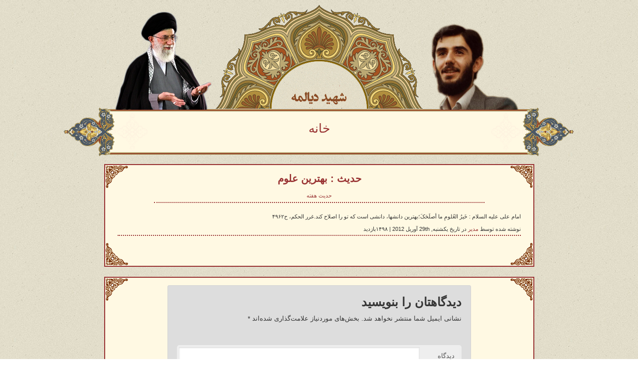

--- FILE ---
content_type: text/html; charset=UTF-8
request_url: http://pb.dyalame.ir/post/2787
body_size: 8905
content:
<!DOCTYPE html>
<html>
<head>
    <meta charset="UTF-8"/>
    <title>حدیث : بهترین علوم | شهید دیالمه</title>
    <script src="http://pb.dyalame.ir/wp-content/themes/Islamic2/js/jquery.min.js"></script>
    <script src="http://pb.dyalame.ir/wp-content/themes/Islamic2/js/organictabs.jquery.js"></script>
    <script src="http://pb.dyalame.ir/wp-content/themes/Islamic2/js/script.js"></script>
    <link rel="stylesheet" href="http://pb.dyalame.ir/wp-content/themes/Islamic2/style.css" media="screen"/>
    <link rel='dns-prefetch' href='//s.w.org' />
<link rel="alternate" type="application/rss+xml" title="شهید دیالمه &raquo; حدیث : بهترین علوم خوراک دیدگاه‌ها" href="http://pb.dyalame.ir/post/2787/feed" />
		<script type="text/javascript">
			window._wpemojiSettings = {"baseUrl":"https:\/\/s.w.org\/images\/core\/emoji\/13.0.1\/72x72\/","ext":".png","svgUrl":"https:\/\/s.w.org\/images\/core\/emoji\/13.0.1\/svg\/","svgExt":".svg","source":{"concatemoji":"http:\/\/pb.dyalame.ir\/wp-includes\/js\/wp-emoji-release.min.js?ver=5.6.16"}};
			!function(e,a,t){var n,r,o,i=a.createElement("canvas"),p=i.getContext&&i.getContext("2d");function s(e,t){var a=String.fromCharCode;p.clearRect(0,0,i.width,i.height),p.fillText(a.apply(this,e),0,0);e=i.toDataURL();return p.clearRect(0,0,i.width,i.height),p.fillText(a.apply(this,t),0,0),e===i.toDataURL()}function c(e){var t=a.createElement("script");t.src=e,t.defer=t.type="text/javascript",a.getElementsByTagName("head")[0].appendChild(t)}for(o=Array("flag","emoji"),t.supports={everything:!0,everythingExceptFlag:!0},r=0;r<o.length;r++)t.supports[o[r]]=function(e){if(!p||!p.fillText)return!1;switch(p.textBaseline="top",p.font="600 32px Arial",e){case"flag":return s([127987,65039,8205,9895,65039],[127987,65039,8203,9895,65039])?!1:!s([55356,56826,55356,56819],[55356,56826,8203,55356,56819])&&!s([55356,57332,56128,56423,56128,56418,56128,56421,56128,56430,56128,56423,56128,56447],[55356,57332,8203,56128,56423,8203,56128,56418,8203,56128,56421,8203,56128,56430,8203,56128,56423,8203,56128,56447]);case"emoji":return!s([55357,56424,8205,55356,57212],[55357,56424,8203,55356,57212])}return!1}(o[r]),t.supports.everything=t.supports.everything&&t.supports[o[r]],"flag"!==o[r]&&(t.supports.everythingExceptFlag=t.supports.everythingExceptFlag&&t.supports[o[r]]);t.supports.everythingExceptFlag=t.supports.everythingExceptFlag&&!t.supports.flag,t.DOMReady=!1,t.readyCallback=function(){t.DOMReady=!0},t.supports.everything||(n=function(){t.readyCallback()},a.addEventListener?(a.addEventListener("DOMContentLoaded",n,!1),e.addEventListener("load",n,!1)):(e.attachEvent("onload",n),a.attachEvent("onreadystatechange",function(){"complete"===a.readyState&&t.readyCallback()})),(n=t.source||{}).concatemoji?c(n.concatemoji):n.wpemoji&&n.twemoji&&(c(n.twemoji),c(n.wpemoji)))}(window,document,window._wpemojiSettings);
		</script>
		<style type="text/css">
img.wp-smiley,
img.emoji {
	display: inline !important;
	border: none !important;
	box-shadow: none !important;
	height: 1em !important;
	width: 1em !important;
	margin: 0 .07em !important;
	vertical-align: -0.1em !important;
	background: none !important;
	padding: 0 !important;
}
</style>
	<link rel='stylesheet' id='wp-block-library-rtl-css'  href='http://pb.dyalame.ir/wp-includes/css/dist/block-library/style-rtl.min.css?ver=5.6.16' type='text/css' media='all' />
<link rel='stylesheet' id='cptch_stylesheet-css'  href='http://pb.dyalame.ir/wp-content/plugins/captcha/css/front_end_style.css?ver=4.4.5' type='text/css' media='all' />
<link rel='stylesheet' id='dashicons-css'  href='http://pb.dyalame.ir/wp-includes/css/dashicons.min.css?ver=5.6.16' type='text/css' media='all' />
<link rel='stylesheet' id='cptch_desktop_style-css'  href='http://pb.dyalame.ir/wp-content/plugins/captcha/css/desktop_style.css?ver=4.4.5' type='text/css' media='all' />
<link rel='stylesheet' id='wp-pagenavi-css'  href='http://pb.dyalame.ir/wp-content/plugins/wp-pagenavi/pagenavi-css.css?ver=2.70' type='text/css' media='all' />
<link rel="https://api.w.org/" href="http://pb.dyalame.ir/wp-json/" /><link rel="alternate" type="application/json" href="http://pb.dyalame.ir/wp-json/wp/v2/posts/2787" /><link rel="EditURI" type="application/rsd+xml" title="RSD" href="http://pb.dyalame.ir/xmlrpc.php?rsd" />
<link rel="wlwmanifest" type="application/wlwmanifest+xml" href="http://pb.dyalame.ir/wp-includes/wlwmanifest.xml" /> 
<meta name="generator" content="WordPress 5.6.16" />
<link rel="canonical" href="http://pb.dyalame.ir/post/2787" />
<link rel='shortlink' href='http://pb.dyalame.ir/?p=2787' />
<link rel="alternate" type="application/json+oembed" href="http://pb.dyalame.ir/wp-json/oembed/1.0/embed?url=http%3A%2F%2Fpb.dyalame.ir%2Fpost%2F2787" />
<link rel="alternate" type="text/xml+oembed" href="http://pb.dyalame.ir/wp-json/oembed/1.0/embed?url=http%3A%2F%2Fpb.dyalame.ir%2Fpost%2F2787&#038;format=xml" />
    <script type="text/javascript">
        (function () {
            var po = document.createElement('script');
            po.type = 'text/javascript';
            po.async = true;
            po.src = 'https://apis.google.com/js/plusone.js';
            var s = document.getElementsByTagName('script')[0];
            s.parentNode.insertBefore(po, s);
        })();
    </script>
<script type="text/javascript">

  var _gaq = _gaq || [];
  _gaq.push(['_setAccount', 'UA-21878817-1']);
  _gaq.push(['_trackPageview']);

  (function() {
    var ga = document.createElement('script'); ga.type = 'text/javascript'; ga.async = true;
    ga.src = ('https:' == document.location.protocol ? 'https://ssl' : 'http://www') + '.google-analytics.com/ga.js';
    var s = document.getElementsByTagName('script')[0]; s.parentNode.insertBefore(ga, s);
  })();

</script>
</head>

<body>
<div id="wrap">
<!--
    <div id="gp-container">
        <div class="g-plusone" data-size="tall"></div>
    </div>
-->
    <!--Begin Header-->
    <div id="header">
        <div id="header-dyalame"></div>
        <div id="header-emam-khamenei"></div>
        <h1 class="hidden"><a href="http://pb.dyalame.ir/">
            شهید دیالمه        </a></h1>

        <div class="hidden">
            نحن ابناء الحیدر        </div>
        <ul id="nav">
            <div id="titleMenu" class="menu-%d8%a8%d8%a7%d9%84%d8%a7-container"><ul id="menu-%d8%a8%d8%a7%d9%84%d8%a7" class="menu"><li id="menu-item-2852" class="menu-item menu-item-type-custom menu-item-object-custom menu-item-home menu-item-2852"><a href="http://pb.dyalame.ir/">خانه</a></li>
</ul></div>        </ul>
    </div>
    <!--End Header--><!-- single -->
<div class="post_snippet post_snippet_single">
      <div class="title">
        <h2><a href="http://pb.dyalame.ir/post/2787"
               title="برو به نوشته ی «حدیث : بهترین علوم»">
            حدیث : بهترین علوم        </a></h2>
        <a href="http://pb.dyalame.ir/post/category/%d8%ad%d8%af%db%8c%d8%ab-%d9%87%d9%81%d8%aa%d9%87" rel="category tag">حدیث هفته</a>    </div>
    <div class="center">
            </div>
    <div class="post">
	        <p>امام علی علیه السلام : خَیرُ العُلومِ ما أصلَحَکَ؛بهترین دانشها، دانشى است که تو را اصلاح کند.غرر الحکم، ح۴۹۶۲</p>
    </div>
    <div class="about-post">نوشته شده توسط        <a href="http://pb.dyalame.ir/post/author/admin" title="ارسال شده توسط مدیر" rel="author">مدیر</a>        در تاریخ        یکشنبه, 29th آوریل 2012        |
                ۱۴۹۸بازدید
    </div>
    <div class="tag-post">
            </div>
</div>

<div class="post_snippet post_snippet_single">
    <div class="comment">
        	<div id="comments">
	


	<div id="respond" class="comment-respond">
		<h3 id="reply-title" class="comment-reply-title">دیدگاهتان را بنویسید <small><a rel="nofollow" id="cancel-comment-reply-link" href="/post/2787#respond" style="display:none;">لغو پاسخ</a></small></h3><form action="http://pb.dyalame.ir/wp-comments-post.php" method="post" id="commentform" class="comment-form"><p class="comment-notes"><span id="email-notes">نشانی ایمیل شما منتشر نخواهد شد.</span> بخش‌های موردنیاز علامت‌گذاری شده‌اند <span class="required">*</span></p><p class="comment-form-comment"><label for="comment">دیدگاه</label> <textarea id="comment" name="comment" cols="45" rows="8" maxlength="65525" required="required"></textarea></p><p class="comment-form-author"><label for="author">نام <span class="required">*</span></label> <input id="author" name="author" type="text" value="" size="30" maxlength="245" required='required' /></p>
<p class="comment-form-email"><label for="email">ایمیل <span class="required">*</span></label> <input id="email" name="email" type="text" value="" size="30" maxlength="100" aria-describedby="email-notes" required='required' /></p>
<p class="comment-form-url"><label for="url">وب‌ سایت</label> <input id="url" name="url" type="text" value="" size="30" maxlength="200" /></p>
<p class="comment-form-cookies-consent"><input id="wp-comment-cookies-consent" name="wp-comment-cookies-consent" type="checkbox" value="yes" /> <label for="wp-comment-cookies-consent">ذخیره نام، ایمیل و وبسایت من در مرورگر برای زمانی که دوباره دیدگاهی می‌نویسم.</label></p>
<p class="cptch_block"><script class="cptch_to_remove">
				(function( timeout ) {
					setTimeout(
						function() {
							var notice = document.getElementById("cptch_time_limit_notice_75");
							if ( notice )
								notice.style.display = "block";
						},
						timeout
					);
				})(120000);
			</script>
			<span id="cptch_time_limit_notice_75" class="cptch_time_limit_notice cptch_to_remove">Time limit is exhausted. Please reload CAPTCHA.</span><span class="cptch_wrap cptch_math_actions">
				<label class="cptch_label" for="cptch_input_75"><span class="cptch_span"><img class="cptch_img " src="[data-uri]" alt="image"/></span>
					<span class="cptch_span">&nbsp;&#43;&nbsp;</span>
					<span class="cptch_span"><input id="cptch_input_75" class="cptch_input cptch_wp_comments" type="text" autocomplete="off" name="cptch_number" value="" maxlength="2" size="2" aria-required="true" required="required" style="margin-bottom:0;display:inline;font-size: 12px;width: 40px;" /></span>
					<span class="cptch_span">&nbsp;=&nbsp;</span>
					<span class="cptch_span"><img class="cptch_img " src="[data-uri]" alt="image"/></span>
					<input type="hidden" name="cptch_result" value="gcQ=" /><input type="hidden" name="cptch_time" value="1769246277" />
					<input type="hidden" name="cptch_form" value="wp_comments" />
				</label><span class="cptch_reload_button_wrap hide-if-no-js">
					<noscript>
						<style type="text/css">
							.hide-if-no-js {
								display: none !important;
							}
						</style>
					</noscript>
					<span class="cptch_reload_button dashicons dashicons-update"></span>
				</span></span></p><p class="form-submit"><input name="submit" type="submit" id="submit" class="submit" value="فرستادن دیدگاه" /> <input type='hidden' name='comment_post_ID' value='2787' id='comment_post_ID' />
<input type='hidden' name='comment_parent' id='comment_parent' value='0' />
</p></form>	</div><!-- #respond -->
	
</div><!-- #comments -->
    </div>
</div>
<!--Begin Footer-->

<div id="footer">
    پایگاه بسیج شهید دیالمه.<br />    <a id="rss-2" href="http://pb.dyalame.ir/feed" target="_blank"></a>
    <span id="webgozar">
        <!-- Begin WebGozar.com Counter code -->
    <script src="http://www.webgozar.ir/c.aspx?Code=1946411&amp;t=counter" type="text/javascript"></script>
    <p><noscript><a href="http://www.webgozar.com/counter/stats.aspx?code=1946411" target="_blank">&#1570;&#1605;&#1575;&#1585;</a>
    </noscript>
        </p>
        <!-- End WebGozar.com Counter code -->
    </span>
</div>

<!--
<div id="katibeh"></div>
 -->

<!--End Footer-->
</div>
</body></html>

--- FILE ---
content_type: text/css
request_url: https://pb.dyalame.ir/wp-content/themes/Islamic2/style.css
body_size: 3958
content:
@charset "iso-8859-2";/*Theme Name:Islamicdescription: ŮŘ§ŮŘ¨ Ř§ŘłŮŘ§ŮŮ ŘŞŮŘŻŮŮ Ř¨Ů Ř§ŮŘ§Ů Ř˛ŮŘ§ŮŮŘ§Ů | Ř­Ř°Ů Ů ŮŘ§ ŘŞŘşŮŮŘą ÚŠŮžŮ ŘąŘ§ŮŘŞ ŘˇŘąŘ§Ř­ ŮŘ§ŮŘ¨ ŘŻŘ§ŘąŘ§Ů Ř§Ř´ÚŠŘ§Ů ŮŘ§ŮŮŮŮ ŮŮ Ř¨Ř§Ř´ŘŻ  Ř´ŘąŘšŘ§ Ř­ŘąŘ§Ů Ř§ŘłŘŞ.version:2.0Author:MontazerAuthorURL: http://mosbate24.irtags:islamic*//*@font-face {*//*font-family: 'BKoodakBold';*//*src: url(../fonts/BKoodakBold.eot?#), *//* IE6-8 *//* url(../fonts/BKoodakBold.woff), *//* FF3.6+, IE9, Chrome6+, Saf5.1+*//* url(../fonts/BKoodakBold.ttf);  *//* Saf3-5, Chrome4+, FF3.5, Opera 10+ *//*}*/@font-face {    font-family: 'BEsfehanBold';    src: url(fonts/BEsfehanBold.eot), /* IE6â8 */ url(fonts/BEsfehanBold.woff), /* FF3.6+, IE9, Chrome6+, Saf5.1+*/ url(fonts/BEsfehanBold.ttf);  /* Saf3â5, Chrome4+, FF3.5, Opera 10+ */}/* reset */html, body, div, span, applet, object, iframe, h1, h2, h3, h4, h5, h6, p, blockquote, pre, a, abbr, acronym, address, big, cite, code, del, dfn, em, font, img, ins, kbd, q, s, samp, small, strike, strong, sub, sup, tt, var, b, u, i, center, dl, dt, dd, ol, ul, li, fieldset, form, label, legend, table, caption, tbody, tfoot, thead, tr, th, td {    margin: 0;    padding: 0;    border: 0;    outline: 0;    font-size: 100%;    vertical-align: baseline;    background: transparent;}ol, ul {    list-style: none;}blockquote, q {    quotes: none;}blockquote:before, blockquote:after, q:before, q:after {    content: "";    /*content: none;*/}/* remember to define focus styles! */:focus {    outline: 0;}/* remember to highlight inserts somehow! */ins {    text-decoration: none;}del {    text-decoration: line-through;}/* tables still need "cellspacing="0"" in the markup */table {    border-collapse: collapse;    border-spacing: 0;}/* end reset CSS */body {    background: transparent url(images/bg.jpg) repeat scroll;    color: #333;    font: 11px/1.6 tahoma, Arial, sans-serif;    text-align: right;    direction: rtl;    line-height: 1.4em;    list-style-type: none;}/* render html5 elements as block */header, footer, section, aside, nav, article {    display: block;}/* basics */img {    border: none;}a:link, a:visited {    text-decoration: none;    color: #933;}a:hover, a:active {    color: #900;    text-shadow: 0 2px 2px #c96;}a, a:hover, a:visited, a:active, a:focus {    border: none;    outline: none;}.hidden {    display: none;}.right {    float: right;}.left {    float: left}#wrap {    position: relative;    width: 1024px;    margin: auto;}/*----->Header<-----*/#header {    height: 319px;    background: url(images/header.gif) no-repeat 50% 10px;}#header-emam-khamenei {    position: absolute;    height: 200px;    width: 200px;    background: url(images/header-emam-khamenei.png) no-repeat bottom;    top: 20px;    left: 100px}#header-dyalame {    position: absolute;    height: 200px;    width: 200px;    background: url(images/header-dyalame.png) no-repeat bottom;    top: 20px;    right: 100px}/*----->End Header<-----*//*----->Menu<-----*/#nav {    text-align: center;    height: 99px;    padding-top: 250px;    background: url(images/nav.gif) no-repeat 50% 215px;}#nav li {    display: inline;    margin: 0 5px;    padding: 0 10px;    font-family: BEsfehanBold, Arial, Helvetica, sans-serif;    font-size: 25px;}/*----->End Menu<-----*//*----->Top<-----*/#top-pic2 {    width: 243px;    height: 50px;    background: url(images/top2.gif) no-repeat 0 0;    margin: auto;    clear: both;}#top-pic3 {    width: 243px;    height: 50px;    background: url(images/top3.gif) no-repeat 0 0;    margin: auto;    clear: both;}#top-pic {    float: right;    width: 51px;    height: 300px;    background: url(images/vijeh.gif) no-repeat 0 0;    margin-right: 80px;}.hide {    position: absolute;    top: -9999px;    left: -9999px;}#vijeh {    float: right;    border: solid 2px #933;    width: 270px;    height: 300px;    margin-right: 10px;    background-color: #fff9e3;}#vijeh .nav2 {    overflow: hidden;    margin: 5px;}#vijeh .nav2 li {    border: dotted 1px #933;    /*width: auto;*/    width: 49px;    padding: 5px;    float: right;    margin: 2px;}#vijeh .nav2 li a {    display: block;    padding: 0;    color: #933;    font-size: 10px;    text-align: center;    border: 0;}#vijeh ul {    list-style: none;    margin: 0 15px;}#vijeh ul li {    width: 190px;    padding: 5px 10px;    border-bottom: dotted 1px #933;}#vijeh ul li.nav-one a.current, #vijeh ul.featured li a:hover {    color: #933;    text-shadow: 0 2px 2px #c96;}/*----->End Top<-----*//*----->Slid<-----*/#titre-yek {    float: left;    width: 500px;    height: 300px;    margin-left: 80px;    background: url(images/post1.gif) no-repeat 0 0, url(images/post2.gif) no-repeat 100% 0, url(images/post3.gif) no-repeat 100% 100%, url(images/post4.gif) no-repeat 0 100% #fff9e3;}#titre-yek .text {    width: 220px;}#titre-yek .post {    /*bottom: 0;*/    /*top: 0;*/}#titre-yek .more {    bottom: 20px;    left: 30px;    position: absolute;}#titre-yek .widget_post_select_widget {    height: 100%;    position: relative;    padding: 15px 15px 30px;}/*----->End Slid<-----*//*----->End Post<-----*/.post_snippet {    float: right;    width: 520px;    border: solid 2px #933;    margin: 10px 80px 10px 5px;    padding: 15px 15px 30px 15px;    background: url(images/post1.gif) no-repeat 0 0, url(images/post2.gif) no-repeat 100% 0, url(images/post3.gif) no-repeat 100% 100%, url(images/post4.gif) no-repeat 0 100% #fff9e3;}.post_snippet blockquote, .post_snippet q {    display: block;    width: 65%;    border-right: solid 5px #900;    background-color: #933;    color: #fff9e3;    padding: 5px;    margin: 2px 15px 2px 2px;}.title {    width: 80%;    color: #933;    text-align: center;    margin: auto;    padding-bottom: 5px;    border-bottom: dotted 2px #933;}.title h2 {    font-family: BEsfehanBold, Arial, Helvetica, sans-serif;    font-size: 20px;    padding-bottom: 15px;    line-height: 1.2em;}.title h1 {    font-family: BEsfehanBold, Arial, Helvetica, sans-serif;    font-size: 20px;    padding-bottom: 15px;    line-height: 1.2em;}.post {    display: block;    position: relative;    padding: 10px;    margin: 0 auto;}.matlab {    text-align: justify;    line-height: 1.6em;    width: 320px;    height: 180px;}.matlab-width {    width: auto;}.wpthumb {    display: block;    position: absolute;    left: 0;    top: 0;    margin: 5px;}.post img {    border: dotted 2px #933;    padding: 2px;    margin: 5px;    opacity: 1;}.attachment-pb-thumb-width{float: left;}.post p{margin-top: 10px;}.post img:hover {    opacity: 0.8;}.about-post {    padding-right: 10px;}.more {    position: relative;    bottom: 15px;    left: 15px;    float: left;    padding: 7px;    background-color: #933;}.more:hover {    background-color: #fff9e3;}.more a {    color: #fff9e3;}.more a:hover {    color: #933;}.tag-post {    border-top: dotted 2px #933;    padding: 10px;    margin: 4px 10px 10px 10px;    text-align: justify;}/*----->End Post<-----*//*----->Theme Design By Montazer<-----*//*----->Mosbate24.ir<-----*//*----->Sidebar<-----*/#searchform {    width: 100%;}#s {    width: 90px;    color: #fff9e3;    background-color: #933;}#searchsubmit {    color: #fff9e3;    background-color: #933;}#sidebar {    float: left;    width: 260px;    border: solid 2px #933;    background-color: #fff9e3;    margin: 10px 0 10px 80px;    padding: 10px;}#sidebar h3 {    font-family: BEsfehanBold, Arial, Helvetica, sans-serif;    font-size: 20px;    padding-top: 30px;    color: #933;    text-align: center;    height: 51px;    background: url(images/sidebar.gif) no-repeat 50% 50%;}#sidebar ul {    margin: 15px 5px 25px 0;}#sidebar ul li {    padding: 5px;}#sidebar ul li ul {    margin: 0 5px 5px 5px;}#sidebar ul li ul li {    padding: 15px;    background: url(images/ul-li.gif) no-repeat 100% 18px;}#sidebar ul li ul li ul {    margin: 0 5px 5px 5px;}#sidebar ul li ul li ul li {    padding: 5px 15px;    background: url(images/ul-li-ul-li.gif) no-repeat 100% 8px;}/*----->End Sidebar<-----*//*----->Footer<-----*/#footer {    text-align: center;    color: #fff9e3;    border: solid 5px #fff9e3;    border-bottom: none;    background-color: #933;    padding: 10px;    clear: both;    min-height: 40px;    border-top-left-radius: 10px;    border-top-right-radius: 10px;}#footer a {    color: #fff9e3;}/*----->End Footer<-----*//*----->PageNavi<-----*/.wp-pagenavi a, .wp-pagenavi span {    display: block;    float: left;    width: 15px;    height: 15px;    text-decoration: none;    text-align: center;    line-height: 15px;    margin-right: 3px;    font-weight: bold;}.wp-pagenavi a:active {    margin-top: 1px;}.wp-pagenavi .pages, .wp-pagenavi .extend {    background: none;    width: auto;    font-weight: normal;    margin-right: 7px;    line-height: 15px;}.wp-pagenavi .extend {    padding: 0 5px;    margin: 0 5px 0 1px;}.wp-pagenavi .nextpostslink, .wp-pagenavi .previouspostslink, .wp-pagenavi .first, .wp-pagenavi .last {    text-indent: -9999px;}#light {    margin: 5px auto;    padding: 4px;    width: 84%;    height: 28px;    border: dotted 2px #933;    clear: both;}/*----->End PageNavi<-----*/#rss-2 {    background-image: url(images/RSS-32.png);    width: 32px;    height: 32px;    position: absolute;    left: 10px;    bottom: 20px;}#webgozar {    width: 32px;    height: 32px;    position: absolute;    right: 10px;    bottom: 20px;}#gp-container {    width: 50px;    position: absolute;    margin-top: 330px;    border: 2px solid #993333;    background-color: #FFF9E3;    border-radius: 5px;    padding: 5px;    height: 65px;}/* ---- Begin PB Navigation ----*/.wp-pagenavi {    text-align: right;    margin-left: auto;    margin-right: auto;}.wp-pagenavi a, .wp-pagenavi span {    float: right;    text-align: center;}.wp-pagenavi {    margin-top: 5px;}.wp-pagenavi .nextpostslink, .wp-pagenavi .previouspostslink, .wp-pagenavi .first, .wp-pagenavi .last {    text-indent: 0;}.wp-pagenavi .first, .wp-pagenavi .last {    width: auto;}/* ---- End PB Navigation ----*/#sidebar ul li ul li {    padding: 12px 15px 0 0;}.post_snippet_single {    width: 829px;}/* ---- Begin PB comment ----*//* comment */.clear-both {    clear: both;}#comments-title {    background-image: none;}.center {    text-align: center;}/* =Comments----------------------------------------------- */#comments-title {    color: #666;    font-size: 10px;    font-weight: 500;    line-height: 2.6em;    padding: 0 0 2.6em;    text-transform: uppercase;}.nopassword,.nocomments {    color: #aaa;    font-size: 24px;    font-weight: 100;    margin: 26px 0;    text-align: center;}.commentlist {    list-style: none;    margin: 0 auto;    width: 68.9%;}.content .commentlist,.page-template-sidebar-page-php .commentlist {    width: 100%; /* reset the width for the one-column and sidebar page layout */}.commentlist > li.comment {    background: #f6f6f6;    border: 1px solid #ddd;    /*-moz-border-radius: 3px;*/    border-radius: 3px;    margin: 0 0 1.625em;    padding: 1.625em;    position: relative;}.commentlist .pingback {    margin: 0 0 1.625em;    padding: 0 1.625em;}.commentlist .children {    list-style: none;    margin: 0;}.commentlist .children li.comment {    background: #fff;    border-left: 1px solid #ddd;    /*-moz-border-radius: 0 3px 3px 0;*/    border-radius: 0 3px 3px 0;    margin: 1.625em 0 0;    padding: 1.625em;    position: relative;}.commentlist .children li.comment .fn {    display: block;}.comment-meta .fn {    font-style: normal;}.comment-meta {    color: #666;    font-size: 12px;    line-height: 2.2em;}.commentlist .children li.comment .comment-meta {    line-height: 1.625em;    margin-left: 50px;}.commentlist .children li.comment .comment-content {    margin: 1.625em 0 0;}.comment-meta a {    font-weight: bold;}.comment-meta a:focus,.comment-meta a:active,.comment-meta a:hover {}.commentlist .avatar {    /*-moz-border-radius: 3px;*/    border-radius: 3px;    /*-webkit-box-shadow: 0 1px 2px #ccc;*/    /*-moz-box-shadow: 0 1px 2px #ccc;*/    box-shadow: 0 1px 2px #ccc;    left: -102px;    padding: 0;    position: absolute;    top: 0;}.commentlist > li:before {    content: url(images/comment-arrow.png);    left: -21px;    position: absolute;}.commentlist > li.pingback:before {    content: '';}.commentlist .children .avatar {    background: none;    /*-webkit-box-shadow: none;*/    /*-moz-box-shadow: none;*/    box-shadow: none;    left: 2.2em;    padding: 0;    top: 2.2em;}a.comment-reply-link {    background: #eee;    /*-moz-border-radius: 3px;*/    border-radius: 3px;    color: #666;    display: inline-block;    font-size: 12px;    padding: 0 8px;    text-decoration: none;}a.comment-reply-link:hover,a.comment-reply-link:focus,a.comment-reply-link:active {    background: #888;    color: #fff;}a.comment-reply-link > span {    display: inline-block;    position: relative;    top: -1px;}/* Post author highlighting */.commentlist > li.bypostauthor {    background: #ddd;    border-color: #d3d3d3;}.commentlist > li.bypostauthor .comment-meta {    color: #575757;}.commentlist > li.bypostauthor .comment-meta a:focus,.commentlist > li.bypostauthor .comment-meta a:active,.commentlist > li.bypostauthor .comment-meta a:hover {}.commentlist > li.bypostauthor:before {    content: url(images/comment-arrow-bypostauthor.png);}/* Post Author threaded comments */.commentlist .children > li.bypostauthor {    background: #ddd;    border-color: #d3d3d3;}/* sidebar-page.php comments *//* Make sure we have room for our comment avatars */.page-template-sidebar-page-php .commentlist > li.comment,.page-template-sidebar-page-php.commentlist .pingback {    margin-left: 102px;    width: auto;}/* And a full-width comment form */.page-template-sidebar-page-php #respond {    width: auto;}/* Comment Form */#respond {    background: #ddd;    border: 1px solid #d3d3d3;    /*-moz-border-radius: 3px;*/    border-radius: 3px;    margin: 0 auto 1.625em;    padding: 1.625em;    position: relative;    width: 68.9%;}#respond input[type="text"],#respond textarea {    background: #fff;    border: 4px solid #eee;    /*-moz-border-radius: 5px;*/    border-radius: 5px;    /*-webkit-box-shadow: inset 0 1px 3px rgba(204, 204, 204, 0.95);*/    /*-moz-box-shadow: inset 0 1px 3px rgba(204, 204, 204, 0.95);*/    box-shadow: inset 0 1px 3px rgba(204, 204, 204, 0.95);    position: relative;    padding: 10px;    text-indent: 80px;}#respond .comment-form-author,#respond .comment-form-email,#respond .comment-form-url,#respond .comment-form-comment {    position: relative;}#respond .comment-form-author label,#respond .comment-form-email label,#respond .comment-form-url label,#respond .comment-form-comment label {    background: #eee;    /*-webkit-box-shadow: 1px 2px 2px rgba(204, 204, 204, 0.8);*/    /*-moz-box-shadow: 1px 2px 2px rgba(204, 204, 204, 0.8);*/    box-shadow: 1px 2px 2px rgba(204, 204, 204, 0.8);    color: #555;    display: inline-block;    font-size: 13px;    left: 4px;    min-width: 60px;    padding: 4px 10px;    position: relative;    top: 40px;    z-index: 1;}#respond input[type="text"]:focus,#respond textarea:focus {    text-indent: 0;    z-index: 1;}#respond textarea {    resize: vertical;    width: 95%;}#respond .comment-form-author .required,#respond .comment-form-email .required {    color: #bd3500;    font-size: 22px;    font-weight: bold;    left: 75%;    position: absolute;    top: 45px;    z-index: 1;}#respond .comment-notes,#respond .logged-in-as {    font-size: 13px;}#respond p {    margin: 10px 0;}#respond .form-submit {    float: right;    margin: -20px 0 10px;}#respond input#submit {    background: #222;    border: none;    /*-moz-border-radius: 3px;*/    border-radius: 3px;    /*-webkit-box-shadow: 0px 1px 2px rgba(0, 0, 0, 0.3);*/    /*-moz-box-shadow: 0px 1px 2px rgba(0, 0, 0, 0.3);*/    box-shadow: 0px 1px 2px rgba(0, 0, 0, 0.3);    color: #eee;    cursor: pointer;    font-size: 15px;    margin: 20px 0;    padding: 5px 42px 5px 22px;    position: relative;    left: 30px;    text-shadow: 0 -1px 0 rgba(0, 0, 0, 0.3);}#respond input#submit:active {    background: #1982d1;    color: #bfddf3;}#respond #cancel-comment-reply-link {    color: #666;    margin-left: 10px;    text-decoration: none;}#respond .logged-in-as a:hover,#respond #cancel-comment-reply-link:hover {    text-decoration: underline;}.commentlist #respond {    margin: 1.625em 0 0;    width: auto;}#reply-title {    color: #373737;    font-size: 24px;    font-weight: bold;    line-height: 30px;}#cancel-comment-reply-link {    color: #888;    display: block;    font-size: 10px;    font-weight: normal;    line-height: 2.2em;    letter-spacing: 0.05em;    position: absolute;    right: 1.625em;    text-decoration: none;    text-transform: uppercase;    top: 1.1em;}#cancel-comment-reply-link:focus,#cancel-comment-reply-link:active,#cancel-comment-reply-link:hover {    color: #ff4b33;}#respond label {    line-height: 2.2em;}#respond input[type=text] {    display: block;    height: 24px;    width: 75%;}#respond p {    font-size: 12px;}p.comment-form-comment {    margin: 0;}.form-allowed-tags {    display: none;}/* rtl comment *//* =Comments----------------------------------------------- */.commentlist .children li.comment {    border-left: none;    border-right: 1px solid #ddd;    /*-moz-border-radius: 3px 0 0 3px;*/    border-radius: 3px 0 0 3px;}.commentlist .children li.comment .comment-meta {    margin-left: 0;    margin-right: 50px;}.commentlist .avatar {    left: auto;    right: -102px;}.commentlist > li:before {    content: url(images/comment-arrow-rtl.png);    left: auto;    right: -21px;}.commentlist > li.pingback:before {    content: '';}.commentlist .children .avatar {    left: auto;    right: 2.2em;}/* Post author highlighting */.commentlist > li.bypostauthor:before {    content: url(images/comment-arrow-bypostauthor-rtl.png);}/* sidebar-page.php comments *//* Make sure we have room for our comment avatars */.page-template-sidebar-page-php .commentlist > li.comment,.page-template-sidebar-page-php.commentlist .pingback {    margin-left: 0;    margin-right: 102px;}/* Comment Form */#respond .comment-form-author label,#respond .comment-form-email label,#respond .comment-form-url label,#respond .comment-form-comment label {    left: auto;    right: 4px;}#respond .comment-form-author label,#respond .comment-form-email label,#respond .comment-form-url label,#respond .comment-form-comment label {    /*-webkit-box-shadow: -1px 2px 2px rgba(204, 204, 204, 0.8);*/    /*-moz-box-shadow: -1px 2px 2px rgba(204, 204, 204, 0.8);*/    box-shadow: -1px 2px 2px rgba(204, 204, 204, 0.8);}#respond .comment-form-author .required,#respond .comment-form-email .required {    left: auto;    right: 75%;}#respond .form-submit {    float: left;}#respond input#submit {    left: auto;    right: 30px;    padding: 5px 22px 5px 42px;}#respond #cancel-comment-reply-link {    margin-left: 0;    margin-right: 10px;}#cancel-comment-reply-link {    right: auto;    left: 1.625em;}li.comment {    list-style-image: none;}#respond #submit {    width: auto;    height: auto;}/* ---- BEGIN OVERLAY ----*/#overlay {    /*visibility: hidden;*/    position: fixed;    /*position: absolute;*/    top:0;    bottom:0;    left:0;    right:0;    width: 100%;    height: 100%;    text-align: center;    z-index: 1000;    background: rgba(0, 0, 0, 0.2);}.overlay-text {    width: 300px;    margin: 300px auto 0;    background-color: #fff;    border: 2px solid #993333;    padding: 50px;    text-align: center;    border-radius: 5px;    box-shadow: 0 0 10px #993333;    opacity: 1;    position: relative;}.overlay-close{    content: 'x';    font-size: 15px;    text-align: center;    width: 20px;    height: 20px;    position: absolute;    border-radius: 15px;    top: -10px;    right: -10px;    border: 2px solid #993333;    background-color: #fff9e3;    color: #993333;    z-index: 1001;    cursor:pointer;}/* ---- END PB ----*/
.attachment{
text-align:center;
}
#katibeh {
    background: url("images/katibe.jpg") repeat scroll -30px 0 transparent;
    bottom: 0;
    left: 0;
    min-height: 100%;
    position: fixed;
    top: 0;
    width: 135px;
}
.aligncenter {
text-align: center;
position: relative;
margin-left: auto;
margin-right: auto;
}

--- FILE ---
content_type: text/javascript
request_url: https://pb.dyalame.ir/wp-content/themes/Islamic2/js/script.js
body_size: -418
content:
/**
 * Created with JetBrains PhpStorm.
 * User: seyed
 * Date: 7/22/12
 * Time: 2:21 PM
 * To change this template use File | Settings | File Templates.
 */

function overlay() {
    $('.overlay-close').click(function () {
        $('#overlay').fadeOut(1000);
    });
}

$(function () {

    $("#vijeh").organicTabs({"speed":500});
    overlay();
});